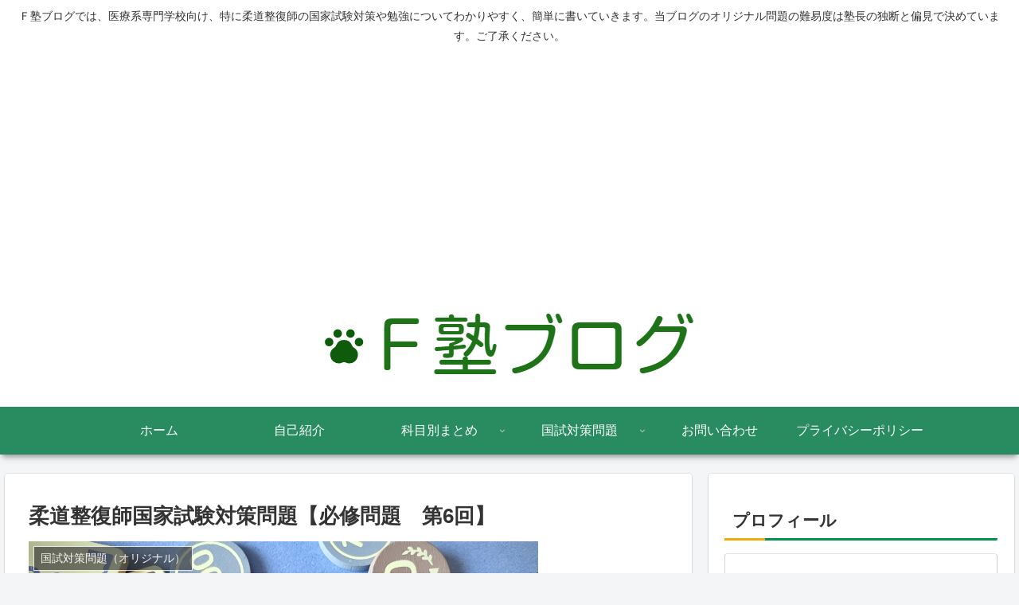

--- FILE ---
content_type: text/html; charset=utf-8
request_url: https://www.google.com/recaptcha/api2/anchor?ar=1&k=6LcFYi8dAAAAAEBihb4DSKkZ30OzGuh1JLL1_djr&co=aHR0cHM6Ly9mLWp1a3UtYmxvZy5jb206NDQz&hl=en&v=PoyoqOPhxBO7pBk68S4YbpHZ&size=invisible&badge=inline&anchor-ms=20000&execute-ms=30000&cb=k9xmcelf04m3
body_size: 48631
content:
<!DOCTYPE HTML><html dir="ltr" lang="en"><head><meta http-equiv="Content-Type" content="text/html; charset=UTF-8">
<meta http-equiv="X-UA-Compatible" content="IE=edge">
<title>reCAPTCHA</title>
<style type="text/css">
/* cyrillic-ext */
@font-face {
  font-family: 'Roboto';
  font-style: normal;
  font-weight: 400;
  font-stretch: 100%;
  src: url(//fonts.gstatic.com/s/roboto/v48/KFO7CnqEu92Fr1ME7kSn66aGLdTylUAMa3GUBHMdazTgWw.woff2) format('woff2');
  unicode-range: U+0460-052F, U+1C80-1C8A, U+20B4, U+2DE0-2DFF, U+A640-A69F, U+FE2E-FE2F;
}
/* cyrillic */
@font-face {
  font-family: 'Roboto';
  font-style: normal;
  font-weight: 400;
  font-stretch: 100%;
  src: url(//fonts.gstatic.com/s/roboto/v48/KFO7CnqEu92Fr1ME7kSn66aGLdTylUAMa3iUBHMdazTgWw.woff2) format('woff2');
  unicode-range: U+0301, U+0400-045F, U+0490-0491, U+04B0-04B1, U+2116;
}
/* greek-ext */
@font-face {
  font-family: 'Roboto';
  font-style: normal;
  font-weight: 400;
  font-stretch: 100%;
  src: url(//fonts.gstatic.com/s/roboto/v48/KFO7CnqEu92Fr1ME7kSn66aGLdTylUAMa3CUBHMdazTgWw.woff2) format('woff2');
  unicode-range: U+1F00-1FFF;
}
/* greek */
@font-face {
  font-family: 'Roboto';
  font-style: normal;
  font-weight: 400;
  font-stretch: 100%;
  src: url(//fonts.gstatic.com/s/roboto/v48/KFO7CnqEu92Fr1ME7kSn66aGLdTylUAMa3-UBHMdazTgWw.woff2) format('woff2');
  unicode-range: U+0370-0377, U+037A-037F, U+0384-038A, U+038C, U+038E-03A1, U+03A3-03FF;
}
/* math */
@font-face {
  font-family: 'Roboto';
  font-style: normal;
  font-weight: 400;
  font-stretch: 100%;
  src: url(//fonts.gstatic.com/s/roboto/v48/KFO7CnqEu92Fr1ME7kSn66aGLdTylUAMawCUBHMdazTgWw.woff2) format('woff2');
  unicode-range: U+0302-0303, U+0305, U+0307-0308, U+0310, U+0312, U+0315, U+031A, U+0326-0327, U+032C, U+032F-0330, U+0332-0333, U+0338, U+033A, U+0346, U+034D, U+0391-03A1, U+03A3-03A9, U+03B1-03C9, U+03D1, U+03D5-03D6, U+03F0-03F1, U+03F4-03F5, U+2016-2017, U+2034-2038, U+203C, U+2040, U+2043, U+2047, U+2050, U+2057, U+205F, U+2070-2071, U+2074-208E, U+2090-209C, U+20D0-20DC, U+20E1, U+20E5-20EF, U+2100-2112, U+2114-2115, U+2117-2121, U+2123-214F, U+2190, U+2192, U+2194-21AE, U+21B0-21E5, U+21F1-21F2, U+21F4-2211, U+2213-2214, U+2216-22FF, U+2308-230B, U+2310, U+2319, U+231C-2321, U+2336-237A, U+237C, U+2395, U+239B-23B7, U+23D0, U+23DC-23E1, U+2474-2475, U+25AF, U+25B3, U+25B7, U+25BD, U+25C1, U+25CA, U+25CC, U+25FB, U+266D-266F, U+27C0-27FF, U+2900-2AFF, U+2B0E-2B11, U+2B30-2B4C, U+2BFE, U+3030, U+FF5B, U+FF5D, U+1D400-1D7FF, U+1EE00-1EEFF;
}
/* symbols */
@font-face {
  font-family: 'Roboto';
  font-style: normal;
  font-weight: 400;
  font-stretch: 100%;
  src: url(//fonts.gstatic.com/s/roboto/v48/KFO7CnqEu92Fr1ME7kSn66aGLdTylUAMaxKUBHMdazTgWw.woff2) format('woff2');
  unicode-range: U+0001-000C, U+000E-001F, U+007F-009F, U+20DD-20E0, U+20E2-20E4, U+2150-218F, U+2190, U+2192, U+2194-2199, U+21AF, U+21E6-21F0, U+21F3, U+2218-2219, U+2299, U+22C4-22C6, U+2300-243F, U+2440-244A, U+2460-24FF, U+25A0-27BF, U+2800-28FF, U+2921-2922, U+2981, U+29BF, U+29EB, U+2B00-2BFF, U+4DC0-4DFF, U+FFF9-FFFB, U+10140-1018E, U+10190-1019C, U+101A0, U+101D0-101FD, U+102E0-102FB, U+10E60-10E7E, U+1D2C0-1D2D3, U+1D2E0-1D37F, U+1F000-1F0FF, U+1F100-1F1AD, U+1F1E6-1F1FF, U+1F30D-1F30F, U+1F315, U+1F31C, U+1F31E, U+1F320-1F32C, U+1F336, U+1F378, U+1F37D, U+1F382, U+1F393-1F39F, U+1F3A7-1F3A8, U+1F3AC-1F3AF, U+1F3C2, U+1F3C4-1F3C6, U+1F3CA-1F3CE, U+1F3D4-1F3E0, U+1F3ED, U+1F3F1-1F3F3, U+1F3F5-1F3F7, U+1F408, U+1F415, U+1F41F, U+1F426, U+1F43F, U+1F441-1F442, U+1F444, U+1F446-1F449, U+1F44C-1F44E, U+1F453, U+1F46A, U+1F47D, U+1F4A3, U+1F4B0, U+1F4B3, U+1F4B9, U+1F4BB, U+1F4BF, U+1F4C8-1F4CB, U+1F4D6, U+1F4DA, U+1F4DF, U+1F4E3-1F4E6, U+1F4EA-1F4ED, U+1F4F7, U+1F4F9-1F4FB, U+1F4FD-1F4FE, U+1F503, U+1F507-1F50B, U+1F50D, U+1F512-1F513, U+1F53E-1F54A, U+1F54F-1F5FA, U+1F610, U+1F650-1F67F, U+1F687, U+1F68D, U+1F691, U+1F694, U+1F698, U+1F6AD, U+1F6B2, U+1F6B9-1F6BA, U+1F6BC, U+1F6C6-1F6CF, U+1F6D3-1F6D7, U+1F6E0-1F6EA, U+1F6F0-1F6F3, U+1F6F7-1F6FC, U+1F700-1F7FF, U+1F800-1F80B, U+1F810-1F847, U+1F850-1F859, U+1F860-1F887, U+1F890-1F8AD, U+1F8B0-1F8BB, U+1F8C0-1F8C1, U+1F900-1F90B, U+1F93B, U+1F946, U+1F984, U+1F996, U+1F9E9, U+1FA00-1FA6F, U+1FA70-1FA7C, U+1FA80-1FA89, U+1FA8F-1FAC6, U+1FACE-1FADC, U+1FADF-1FAE9, U+1FAF0-1FAF8, U+1FB00-1FBFF;
}
/* vietnamese */
@font-face {
  font-family: 'Roboto';
  font-style: normal;
  font-weight: 400;
  font-stretch: 100%;
  src: url(//fonts.gstatic.com/s/roboto/v48/KFO7CnqEu92Fr1ME7kSn66aGLdTylUAMa3OUBHMdazTgWw.woff2) format('woff2');
  unicode-range: U+0102-0103, U+0110-0111, U+0128-0129, U+0168-0169, U+01A0-01A1, U+01AF-01B0, U+0300-0301, U+0303-0304, U+0308-0309, U+0323, U+0329, U+1EA0-1EF9, U+20AB;
}
/* latin-ext */
@font-face {
  font-family: 'Roboto';
  font-style: normal;
  font-weight: 400;
  font-stretch: 100%;
  src: url(//fonts.gstatic.com/s/roboto/v48/KFO7CnqEu92Fr1ME7kSn66aGLdTylUAMa3KUBHMdazTgWw.woff2) format('woff2');
  unicode-range: U+0100-02BA, U+02BD-02C5, U+02C7-02CC, U+02CE-02D7, U+02DD-02FF, U+0304, U+0308, U+0329, U+1D00-1DBF, U+1E00-1E9F, U+1EF2-1EFF, U+2020, U+20A0-20AB, U+20AD-20C0, U+2113, U+2C60-2C7F, U+A720-A7FF;
}
/* latin */
@font-face {
  font-family: 'Roboto';
  font-style: normal;
  font-weight: 400;
  font-stretch: 100%;
  src: url(//fonts.gstatic.com/s/roboto/v48/KFO7CnqEu92Fr1ME7kSn66aGLdTylUAMa3yUBHMdazQ.woff2) format('woff2');
  unicode-range: U+0000-00FF, U+0131, U+0152-0153, U+02BB-02BC, U+02C6, U+02DA, U+02DC, U+0304, U+0308, U+0329, U+2000-206F, U+20AC, U+2122, U+2191, U+2193, U+2212, U+2215, U+FEFF, U+FFFD;
}
/* cyrillic-ext */
@font-face {
  font-family: 'Roboto';
  font-style: normal;
  font-weight: 500;
  font-stretch: 100%;
  src: url(//fonts.gstatic.com/s/roboto/v48/KFO7CnqEu92Fr1ME7kSn66aGLdTylUAMa3GUBHMdazTgWw.woff2) format('woff2');
  unicode-range: U+0460-052F, U+1C80-1C8A, U+20B4, U+2DE0-2DFF, U+A640-A69F, U+FE2E-FE2F;
}
/* cyrillic */
@font-face {
  font-family: 'Roboto';
  font-style: normal;
  font-weight: 500;
  font-stretch: 100%;
  src: url(//fonts.gstatic.com/s/roboto/v48/KFO7CnqEu92Fr1ME7kSn66aGLdTylUAMa3iUBHMdazTgWw.woff2) format('woff2');
  unicode-range: U+0301, U+0400-045F, U+0490-0491, U+04B0-04B1, U+2116;
}
/* greek-ext */
@font-face {
  font-family: 'Roboto';
  font-style: normal;
  font-weight: 500;
  font-stretch: 100%;
  src: url(//fonts.gstatic.com/s/roboto/v48/KFO7CnqEu92Fr1ME7kSn66aGLdTylUAMa3CUBHMdazTgWw.woff2) format('woff2');
  unicode-range: U+1F00-1FFF;
}
/* greek */
@font-face {
  font-family: 'Roboto';
  font-style: normal;
  font-weight: 500;
  font-stretch: 100%;
  src: url(//fonts.gstatic.com/s/roboto/v48/KFO7CnqEu92Fr1ME7kSn66aGLdTylUAMa3-UBHMdazTgWw.woff2) format('woff2');
  unicode-range: U+0370-0377, U+037A-037F, U+0384-038A, U+038C, U+038E-03A1, U+03A3-03FF;
}
/* math */
@font-face {
  font-family: 'Roboto';
  font-style: normal;
  font-weight: 500;
  font-stretch: 100%;
  src: url(//fonts.gstatic.com/s/roboto/v48/KFO7CnqEu92Fr1ME7kSn66aGLdTylUAMawCUBHMdazTgWw.woff2) format('woff2');
  unicode-range: U+0302-0303, U+0305, U+0307-0308, U+0310, U+0312, U+0315, U+031A, U+0326-0327, U+032C, U+032F-0330, U+0332-0333, U+0338, U+033A, U+0346, U+034D, U+0391-03A1, U+03A3-03A9, U+03B1-03C9, U+03D1, U+03D5-03D6, U+03F0-03F1, U+03F4-03F5, U+2016-2017, U+2034-2038, U+203C, U+2040, U+2043, U+2047, U+2050, U+2057, U+205F, U+2070-2071, U+2074-208E, U+2090-209C, U+20D0-20DC, U+20E1, U+20E5-20EF, U+2100-2112, U+2114-2115, U+2117-2121, U+2123-214F, U+2190, U+2192, U+2194-21AE, U+21B0-21E5, U+21F1-21F2, U+21F4-2211, U+2213-2214, U+2216-22FF, U+2308-230B, U+2310, U+2319, U+231C-2321, U+2336-237A, U+237C, U+2395, U+239B-23B7, U+23D0, U+23DC-23E1, U+2474-2475, U+25AF, U+25B3, U+25B7, U+25BD, U+25C1, U+25CA, U+25CC, U+25FB, U+266D-266F, U+27C0-27FF, U+2900-2AFF, U+2B0E-2B11, U+2B30-2B4C, U+2BFE, U+3030, U+FF5B, U+FF5D, U+1D400-1D7FF, U+1EE00-1EEFF;
}
/* symbols */
@font-face {
  font-family: 'Roboto';
  font-style: normal;
  font-weight: 500;
  font-stretch: 100%;
  src: url(//fonts.gstatic.com/s/roboto/v48/KFO7CnqEu92Fr1ME7kSn66aGLdTylUAMaxKUBHMdazTgWw.woff2) format('woff2');
  unicode-range: U+0001-000C, U+000E-001F, U+007F-009F, U+20DD-20E0, U+20E2-20E4, U+2150-218F, U+2190, U+2192, U+2194-2199, U+21AF, U+21E6-21F0, U+21F3, U+2218-2219, U+2299, U+22C4-22C6, U+2300-243F, U+2440-244A, U+2460-24FF, U+25A0-27BF, U+2800-28FF, U+2921-2922, U+2981, U+29BF, U+29EB, U+2B00-2BFF, U+4DC0-4DFF, U+FFF9-FFFB, U+10140-1018E, U+10190-1019C, U+101A0, U+101D0-101FD, U+102E0-102FB, U+10E60-10E7E, U+1D2C0-1D2D3, U+1D2E0-1D37F, U+1F000-1F0FF, U+1F100-1F1AD, U+1F1E6-1F1FF, U+1F30D-1F30F, U+1F315, U+1F31C, U+1F31E, U+1F320-1F32C, U+1F336, U+1F378, U+1F37D, U+1F382, U+1F393-1F39F, U+1F3A7-1F3A8, U+1F3AC-1F3AF, U+1F3C2, U+1F3C4-1F3C6, U+1F3CA-1F3CE, U+1F3D4-1F3E0, U+1F3ED, U+1F3F1-1F3F3, U+1F3F5-1F3F7, U+1F408, U+1F415, U+1F41F, U+1F426, U+1F43F, U+1F441-1F442, U+1F444, U+1F446-1F449, U+1F44C-1F44E, U+1F453, U+1F46A, U+1F47D, U+1F4A3, U+1F4B0, U+1F4B3, U+1F4B9, U+1F4BB, U+1F4BF, U+1F4C8-1F4CB, U+1F4D6, U+1F4DA, U+1F4DF, U+1F4E3-1F4E6, U+1F4EA-1F4ED, U+1F4F7, U+1F4F9-1F4FB, U+1F4FD-1F4FE, U+1F503, U+1F507-1F50B, U+1F50D, U+1F512-1F513, U+1F53E-1F54A, U+1F54F-1F5FA, U+1F610, U+1F650-1F67F, U+1F687, U+1F68D, U+1F691, U+1F694, U+1F698, U+1F6AD, U+1F6B2, U+1F6B9-1F6BA, U+1F6BC, U+1F6C6-1F6CF, U+1F6D3-1F6D7, U+1F6E0-1F6EA, U+1F6F0-1F6F3, U+1F6F7-1F6FC, U+1F700-1F7FF, U+1F800-1F80B, U+1F810-1F847, U+1F850-1F859, U+1F860-1F887, U+1F890-1F8AD, U+1F8B0-1F8BB, U+1F8C0-1F8C1, U+1F900-1F90B, U+1F93B, U+1F946, U+1F984, U+1F996, U+1F9E9, U+1FA00-1FA6F, U+1FA70-1FA7C, U+1FA80-1FA89, U+1FA8F-1FAC6, U+1FACE-1FADC, U+1FADF-1FAE9, U+1FAF0-1FAF8, U+1FB00-1FBFF;
}
/* vietnamese */
@font-face {
  font-family: 'Roboto';
  font-style: normal;
  font-weight: 500;
  font-stretch: 100%;
  src: url(//fonts.gstatic.com/s/roboto/v48/KFO7CnqEu92Fr1ME7kSn66aGLdTylUAMa3OUBHMdazTgWw.woff2) format('woff2');
  unicode-range: U+0102-0103, U+0110-0111, U+0128-0129, U+0168-0169, U+01A0-01A1, U+01AF-01B0, U+0300-0301, U+0303-0304, U+0308-0309, U+0323, U+0329, U+1EA0-1EF9, U+20AB;
}
/* latin-ext */
@font-face {
  font-family: 'Roboto';
  font-style: normal;
  font-weight: 500;
  font-stretch: 100%;
  src: url(//fonts.gstatic.com/s/roboto/v48/KFO7CnqEu92Fr1ME7kSn66aGLdTylUAMa3KUBHMdazTgWw.woff2) format('woff2');
  unicode-range: U+0100-02BA, U+02BD-02C5, U+02C7-02CC, U+02CE-02D7, U+02DD-02FF, U+0304, U+0308, U+0329, U+1D00-1DBF, U+1E00-1E9F, U+1EF2-1EFF, U+2020, U+20A0-20AB, U+20AD-20C0, U+2113, U+2C60-2C7F, U+A720-A7FF;
}
/* latin */
@font-face {
  font-family: 'Roboto';
  font-style: normal;
  font-weight: 500;
  font-stretch: 100%;
  src: url(//fonts.gstatic.com/s/roboto/v48/KFO7CnqEu92Fr1ME7kSn66aGLdTylUAMa3yUBHMdazQ.woff2) format('woff2');
  unicode-range: U+0000-00FF, U+0131, U+0152-0153, U+02BB-02BC, U+02C6, U+02DA, U+02DC, U+0304, U+0308, U+0329, U+2000-206F, U+20AC, U+2122, U+2191, U+2193, U+2212, U+2215, U+FEFF, U+FFFD;
}
/* cyrillic-ext */
@font-face {
  font-family: 'Roboto';
  font-style: normal;
  font-weight: 900;
  font-stretch: 100%;
  src: url(//fonts.gstatic.com/s/roboto/v48/KFO7CnqEu92Fr1ME7kSn66aGLdTylUAMa3GUBHMdazTgWw.woff2) format('woff2');
  unicode-range: U+0460-052F, U+1C80-1C8A, U+20B4, U+2DE0-2DFF, U+A640-A69F, U+FE2E-FE2F;
}
/* cyrillic */
@font-face {
  font-family: 'Roboto';
  font-style: normal;
  font-weight: 900;
  font-stretch: 100%;
  src: url(//fonts.gstatic.com/s/roboto/v48/KFO7CnqEu92Fr1ME7kSn66aGLdTylUAMa3iUBHMdazTgWw.woff2) format('woff2');
  unicode-range: U+0301, U+0400-045F, U+0490-0491, U+04B0-04B1, U+2116;
}
/* greek-ext */
@font-face {
  font-family: 'Roboto';
  font-style: normal;
  font-weight: 900;
  font-stretch: 100%;
  src: url(//fonts.gstatic.com/s/roboto/v48/KFO7CnqEu92Fr1ME7kSn66aGLdTylUAMa3CUBHMdazTgWw.woff2) format('woff2');
  unicode-range: U+1F00-1FFF;
}
/* greek */
@font-face {
  font-family: 'Roboto';
  font-style: normal;
  font-weight: 900;
  font-stretch: 100%;
  src: url(//fonts.gstatic.com/s/roboto/v48/KFO7CnqEu92Fr1ME7kSn66aGLdTylUAMa3-UBHMdazTgWw.woff2) format('woff2');
  unicode-range: U+0370-0377, U+037A-037F, U+0384-038A, U+038C, U+038E-03A1, U+03A3-03FF;
}
/* math */
@font-face {
  font-family: 'Roboto';
  font-style: normal;
  font-weight: 900;
  font-stretch: 100%;
  src: url(//fonts.gstatic.com/s/roboto/v48/KFO7CnqEu92Fr1ME7kSn66aGLdTylUAMawCUBHMdazTgWw.woff2) format('woff2');
  unicode-range: U+0302-0303, U+0305, U+0307-0308, U+0310, U+0312, U+0315, U+031A, U+0326-0327, U+032C, U+032F-0330, U+0332-0333, U+0338, U+033A, U+0346, U+034D, U+0391-03A1, U+03A3-03A9, U+03B1-03C9, U+03D1, U+03D5-03D6, U+03F0-03F1, U+03F4-03F5, U+2016-2017, U+2034-2038, U+203C, U+2040, U+2043, U+2047, U+2050, U+2057, U+205F, U+2070-2071, U+2074-208E, U+2090-209C, U+20D0-20DC, U+20E1, U+20E5-20EF, U+2100-2112, U+2114-2115, U+2117-2121, U+2123-214F, U+2190, U+2192, U+2194-21AE, U+21B0-21E5, U+21F1-21F2, U+21F4-2211, U+2213-2214, U+2216-22FF, U+2308-230B, U+2310, U+2319, U+231C-2321, U+2336-237A, U+237C, U+2395, U+239B-23B7, U+23D0, U+23DC-23E1, U+2474-2475, U+25AF, U+25B3, U+25B7, U+25BD, U+25C1, U+25CA, U+25CC, U+25FB, U+266D-266F, U+27C0-27FF, U+2900-2AFF, U+2B0E-2B11, U+2B30-2B4C, U+2BFE, U+3030, U+FF5B, U+FF5D, U+1D400-1D7FF, U+1EE00-1EEFF;
}
/* symbols */
@font-face {
  font-family: 'Roboto';
  font-style: normal;
  font-weight: 900;
  font-stretch: 100%;
  src: url(//fonts.gstatic.com/s/roboto/v48/KFO7CnqEu92Fr1ME7kSn66aGLdTylUAMaxKUBHMdazTgWw.woff2) format('woff2');
  unicode-range: U+0001-000C, U+000E-001F, U+007F-009F, U+20DD-20E0, U+20E2-20E4, U+2150-218F, U+2190, U+2192, U+2194-2199, U+21AF, U+21E6-21F0, U+21F3, U+2218-2219, U+2299, U+22C4-22C6, U+2300-243F, U+2440-244A, U+2460-24FF, U+25A0-27BF, U+2800-28FF, U+2921-2922, U+2981, U+29BF, U+29EB, U+2B00-2BFF, U+4DC0-4DFF, U+FFF9-FFFB, U+10140-1018E, U+10190-1019C, U+101A0, U+101D0-101FD, U+102E0-102FB, U+10E60-10E7E, U+1D2C0-1D2D3, U+1D2E0-1D37F, U+1F000-1F0FF, U+1F100-1F1AD, U+1F1E6-1F1FF, U+1F30D-1F30F, U+1F315, U+1F31C, U+1F31E, U+1F320-1F32C, U+1F336, U+1F378, U+1F37D, U+1F382, U+1F393-1F39F, U+1F3A7-1F3A8, U+1F3AC-1F3AF, U+1F3C2, U+1F3C4-1F3C6, U+1F3CA-1F3CE, U+1F3D4-1F3E0, U+1F3ED, U+1F3F1-1F3F3, U+1F3F5-1F3F7, U+1F408, U+1F415, U+1F41F, U+1F426, U+1F43F, U+1F441-1F442, U+1F444, U+1F446-1F449, U+1F44C-1F44E, U+1F453, U+1F46A, U+1F47D, U+1F4A3, U+1F4B0, U+1F4B3, U+1F4B9, U+1F4BB, U+1F4BF, U+1F4C8-1F4CB, U+1F4D6, U+1F4DA, U+1F4DF, U+1F4E3-1F4E6, U+1F4EA-1F4ED, U+1F4F7, U+1F4F9-1F4FB, U+1F4FD-1F4FE, U+1F503, U+1F507-1F50B, U+1F50D, U+1F512-1F513, U+1F53E-1F54A, U+1F54F-1F5FA, U+1F610, U+1F650-1F67F, U+1F687, U+1F68D, U+1F691, U+1F694, U+1F698, U+1F6AD, U+1F6B2, U+1F6B9-1F6BA, U+1F6BC, U+1F6C6-1F6CF, U+1F6D3-1F6D7, U+1F6E0-1F6EA, U+1F6F0-1F6F3, U+1F6F7-1F6FC, U+1F700-1F7FF, U+1F800-1F80B, U+1F810-1F847, U+1F850-1F859, U+1F860-1F887, U+1F890-1F8AD, U+1F8B0-1F8BB, U+1F8C0-1F8C1, U+1F900-1F90B, U+1F93B, U+1F946, U+1F984, U+1F996, U+1F9E9, U+1FA00-1FA6F, U+1FA70-1FA7C, U+1FA80-1FA89, U+1FA8F-1FAC6, U+1FACE-1FADC, U+1FADF-1FAE9, U+1FAF0-1FAF8, U+1FB00-1FBFF;
}
/* vietnamese */
@font-face {
  font-family: 'Roboto';
  font-style: normal;
  font-weight: 900;
  font-stretch: 100%;
  src: url(//fonts.gstatic.com/s/roboto/v48/KFO7CnqEu92Fr1ME7kSn66aGLdTylUAMa3OUBHMdazTgWw.woff2) format('woff2');
  unicode-range: U+0102-0103, U+0110-0111, U+0128-0129, U+0168-0169, U+01A0-01A1, U+01AF-01B0, U+0300-0301, U+0303-0304, U+0308-0309, U+0323, U+0329, U+1EA0-1EF9, U+20AB;
}
/* latin-ext */
@font-face {
  font-family: 'Roboto';
  font-style: normal;
  font-weight: 900;
  font-stretch: 100%;
  src: url(//fonts.gstatic.com/s/roboto/v48/KFO7CnqEu92Fr1ME7kSn66aGLdTylUAMa3KUBHMdazTgWw.woff2) format('woff2');
  unicode-range: U+0100-02BA, U+02BD-02C5, U+02C7-02CC, U+02CE-02D7, U+02DD-02FF, U+0304, U+0308, U+0329, U+1D00-1DBF, U+1E00-1E9F, U+1EF2-1EFF, U+2020, U+20A0-20AB, U+20AD-20C0, U+2113, U+2C60-2C7F, U+A720-A7FF;
}
/* latin */
@font-face {
  font-family: 'Roboto';
  font-style: normal;
  font-weight: 900;
  font-stretch: 100%;
  src: url(//fonts.gstatic.com/s/roboto/v48/KFO7CnqEu92Fr1ME7kSn66aGLdTylUAMa3yUBHMdazQ.woff2) format('woff2');
  unicode-range: U+0000-00FF, U+0131, U+0152-0153, U+02BB-02BC, U+02C6, U+02DA, U+02DC, U+0304, U+0308, U+0329, U+2000-206F, U+20AC, U+2122, U+2191, U+2193, U+2212, U+2215, U+FEFF, U+FFFD;
}

</style>
<link rel="stylesheet" type="text/css" href="https://www.gstatic.com/recaptcha/releases/PoyoqOPhxBO7pBk68S4YbpHZ/styles__ltr.css">
<script nonce="Y3YKYrkC5r2eIohclGmiig" type="text/javascript">window['__recaptcha_api'] = 'https://www.google.com/recaptcha/api2/';</script>
<script type="text/javascript" src="https://www.gstatic.com/recaptcha/releases/PoyoqOPhxBO7pBk68S4YbpHZ/recaptcha__en.js" nonce="Y3YKYrkC5r2eIohclGmiig">
      
    </script></head>
<body><div id="rc-anchor-alert" class="rc-anchor-alert"></div>
<input type="hidden" id="recaptcha-token" value="[base64]">
<script type="text/javascript" nonce="Y3YKYrkC5r2eIohclGmiig">
      recaptcha.anchor.Main.init("[\x22ainput\x22,[\x22bgdata\x22,\x22\x22,\[base64]/[base64]/[base64]/[base64]/[base64]/[base64]/KGcoTywyNTMsTy5PKSxVRyhPLEMpKTpnKE8sMjUzLEMpLE8pKSxsKSksTykpfSxieT1mdW5jdGlvbihDLE8sdSxsKXtmb3IobD0odT1SKEMpLDApO08+MDtPLS0pbD1sPDw4fFooQyk7ZyhDLHUsbCl9LFVHPWZ1bmN0aW9uKEMsTyl7Qy5pLmxlbmd0aD4xMDQ/[base64]/[base64]/[base64]/[base64]/[base64]/[base64]/[base64]\\u003d\x22,\[base64]\\u003d\\u003d\x22,\x22w7k4w6UpfcOAD3rDjlLCisOCwo1Mf8KsQ1MUw5HCl8Oew4VNw4/DucK4WcOPKAtfwoB9P31twpBtwrTCtS/DjyPCrsKMwrnDssK6XCzDjMKRaH9Ew6nCjiYDwp8vXiNlw5jDgMOHw6HDucKncsKiwrDCmcO3ZcOfTcOgOMOBwqosacOfLMKfN8OKA2/CuVzCkWbCssO8IxfCq8K/ZV/DhMOrCsKDRsKgBMO0wrrDuCvDqMORwrMKHMKGXsOBF042ZsOow67CjMKgw7AjwpPDqTfCpsOHICfDp8KqZ1NfwpjDmcKIwpoawoTCkgPCqMOOw69NwrHCrcKsFcKzw48xQ0AVBULDqsK1FcKqwrDCoHjDo8Kawr/Cs8KCwpzDlSUvCiDCnDfChm0IJCBfwqIObMKDGXVUw4PCqC/[base64]/[base64]/fxVkQWgWSizCpzZ4fW4Kw5cCfSA/RMKMwp0BwqzChsOiw53DrsOKLAoNwqTCpMOFO041w7/[base64]/DgBbCmsKRw4XCmE8bF1UXVD5yEcKMO007YAR+djPCvTLDs0t4w4/[base64]/[base64]/CsKsecOBRcO/w7sNVMO5AHLCrMO1b8K4w4QBVUPDjMKZw4TDoifDn08LdGxhGGtxwrzDoFzDlQ3DtcOgckbDhS/Djk3CqTjCpsKMwrstw4EmfF1ZwrbCmEkrw5vDq8ODwrHDkFIxw7DDtHI3VHVRw7phRMKmwq/CtVrDlEXDhcOCw6kfwotTWsOjwr7CtSwpw4FKJFg6wp1vJTUWbmpdwp9HcsKQKcKJGGwVdcKFUxrClFTCpSvDlMKRwqvCgsKhwqc/wpk+cMOXZ8OyEzIRwptWw7tSLxfDtMOIIkVOwo3Dn3/ClArCpEHCvDzCoMOAw6dMwqFSw5pNTwTCkkrDrBvDkcOvfAQZVcO+AmF4dBzDjFoSTgzCrkMcG8OewpBOWRgfESjDtMOfRxdvwobDtATDtMKFw6g1JkPDjMOIFVjDlxsgdMK0Qj00w6zDmkvCtcKrwoh2w7MMBMOBdiTCksKtwoRufFvDqMKgUyPDtsK/c8Ovw4/CoBQkwozCoxhww6I3SMOyMkzCkxDDtQ/CtsKtNcOQw64tVMOYF8KZAcOCdsOcTkPCp2FfVMKDVMKlVVMewoLDsMOWwoYMG8OEQX3Du8O1w4rCrVIqT8O3wrYawokiw6zCtGIfEcKxwpxKA8OowoUhVV9gw5jDt8KvJcKdwqPDg8K6FMOTHF/DuMKCwoxpwprDp8KUw77DtsKmXcOeDR8mw5s0e8KpfMOJMAwawop0bADDvlA8GX4Jw7DClcKzwpZFwpTDrMKgUl7Cgn/Dv8KuCcKuw5/ChDXDlMOWAsO1RcOPZStSw5gNfMKXNsOpOcKXw7TDhnLCv8K6w5BsfsO3GRvCoVl7woJOUcOhbnt1asOKw7dFXkXDum7Dv3vDtD/[base64]/[base64]/[base64]/Cr8OsX1h0w4vCqiLDl20Vw7lbwojCisOPwp1lO8KXCMKcGsO1w4ouwrTCszY8DsKQEsKGw7/CuMK0w5LCu8KSKcOzw7/[base64]/HgXCmsKUw7jDiHEzw7/Dnn7DjMKlw6rCrk3CuiwlAkYuwrnDgmnCnk9TesO4woEAOTDDqhYIbcKjw4fDkE1wwo3Cr8OIRWjCknLDhcKjYcOdRWvDocO9PTFdG0EoL3ZDwrzDswrCji4Aw5HClibDnHVsO8OGwpXDhUfDmSYew7XDgMO7Lw/CpsObesOAOg4lbSjDkwlFwqMnwpTDsCvDigBzwpHDs8KyY8KuL8KLw5fDnMKbw4VtB8ORDsKqPX7CjzXDhU8aDDjCssOLwok+V1xhw7/Dp3keIBXCoEo3D8KZYEpEw6XCgQDCgXsawrsowrxQAADDkcKQAhMpDSB6w5LDmB1twr/Di8KlQwnChcKLw5nDv2bDpkzCk8KCwpXCm8Kww7tLZ8OVw4jDkGbCtlrCqV/CoCJ7wrdgw6/[base64]/CgB/[base64]/dsKZPizCi8OBYFfDsngmwpXCoANJwrtGw5gfa1/DgXRrwpNTwo8bwoFlwr9Wwqh9KUXCvhHCnMKpw4DDtsKww55VwpkSwqJJw4XCnsOfJW8Vw6Mzw58Ow7fDlEXDvsOvJMOYNVzDjC9KW8OHBVhGScOwwpzDpgzDkREmw4c2wozCicKiw44NbsKEwq5tw4tiOjg8w69vBFYIw6/Dji3DgcOKCMO7J8OxRUMyRAJFw5fCkMOJwpg/AMKnw6gXwoIkwqHCo8OEHjpuK0XCjsOFw53ClF3DqsORRsKwCcOZAQ/CrcK0Q8KHGcKLT1rDihUGWlDCtsOkKsKjw7XDvMK/L8OVw4w/w5EewrbDowNmRy/Dhm/DsB5BFMO3f8KJDMOJF8KYc8KTwpMAwpvDphLCm8KNHcOpw6LDrmvCscK6wo8VWlkfw5w+woPCml3DsBDDhyEaSsOKBsOJw4JYGcO/[base64]/w7zClSXCv33DjBjCoFjCnmUBw5g6w7gUw5wKw4HDuw8TwpVIwo7CjMKSDsKOw51QdsKNw7HChG/CnX4CT3hUdMOfX2rDnsK+wpMrAArCjcKQcMOALiovwo0ZUCh6KxtowqxzaTkNwoArw41RQcOBw5RxUsOWwrXCnH51V8KNwp/[base64]/DqsKKw6PCl1M1wobDj3wQM8K+CjYReMORBntlwq44w4IaKRPDsHnCiMKqw7F2w6vDmMKMw6YFw6Rtw6EFwrDClcKHM8OSPlNsKQ7CrcK5wrAtw7jDssKGwow7URQVXFNkw41gTcO+w556ZMK7SANBw5bCiMOlwoLCvkx7wqdQw4LCixXDgQBkM8Kvw4XDr8KZwq5fBh/[base64]/wrXDjsKlw48VwpXDlUwEEgY3w77CicKBFcO4O8OQw6hpSxHCpA/Cnl92wrJtK8KGw4nDq8KFAMKRf1fDksO6bMONA8K/FVDCm8OtwqLCiTXDuS1Fw5g0aMKXw5gaw5fCv8OCOz/CqcOowr4lFxQHw4oqV05Xw4NYNsORw4jDmcKvR0ZlSQvDrsKQwprDjHbCisKddsKneH/[base64]/C1gYcF7CmgLCkjtkw5QxClttwrAuVMOkfgBJwoTDlgHDvsOqw6NrwrfDrcOdwp/[base64]/DjMKTw682w6XDv1/CtzEWwpvDtHYgwqXCrMObQcOXwr7CjcKdKRpvwovCmmgGNMOCwr0VXcOJwoweA0FyJMOTD8K9SWvDmg9cwq9qw6vDnsK/[base64]/wowSw4EWXFrCvcKIwo7CgcOVw5kEA8Ohw7vDiWkpwpPCp8ONwq/DlAkHK8KTwrIqIThbJcOgw5rCgcKYwr8deCBPw5tEw4TCkx3CmgB/[base64]/[base64]/CqRlLacOSL8Okwo/[base64]/[base64]/[base64]/Q8Khw55aKRHCt8OafDMFw6/CtcO7w5Uow6M5w6HDm8Obb1pAKsOHAcOCw7TCnsOSBsKUw6UnZsKLw5/DrH8GVsKTbMK0WcO7N8O+cSvDtcKMSVt3IiJJwqlQPx9ZPsKfwoNCdCp8w51Hw4PCn1/DilNowq1cXQzCssK9wpM5M8OfwrQvwqDDjEjCvjNlFVrCicKUGsO9GnLDvVLDqzEKwqHCgEZKMcKewr9ISSvDlMOYwqfDl8OSw4zCk8OoScOwLsKlFcOJNMOQwox2RcKAUB4twp/[base64]/Cp8OOwrfCsm/[base64]/wpnDtcKhw65jAsOYw4kbJcKlIV4BwrjDjispWX0uIiDDmUvDpy5xdT/[base64]/Dvk7CscOLHGJ0JcOlwolbwpTClsKjwrQRwqEgw5IgR8OhwoXDmMKBFHbCrMOfwqpxw6rDnTIhw47Dl8KSGnYFTB3CgjVicMO7aj/[base64]/Cl1cNG8Ktw5jCqwwZAgXCnSQVJsOTXcO1SGbDgMKcwpRPCcK1BHJ4w5VnwozCgMOuKmTDslnCnMOQE2YJwqPDksKdw7HDjMK9wpXCmiI3w6rCtTPCk8OlIiNXby8nwqbCt8OIw4PCicKyw4ovVyI5TQEuwrPCilXDhH/[base64]/DssOLw4DCiMKhRsO6PlvDu8OADD7DvGjCucKGw4I+UsKtw4XDvAnCgsOacS9lOMKsN8OpwoHDvcKJwpE2wpLDq3cjw4PDqsK8w4tEEsOTCcKybl/[base64]/[base64]/PsKDw7cZw5I/bwfDr8OWw7XDhBxcwoLCvk4HwrbDhVUOw7vDj0NLwoxWEBnCm3/DqMOBwqHCucKcwox3w5fDmcKzSUfDkcONdsK1wrpFwq4jw6nDiR9MwpgswoTDmwJnw4LDh8OpwoNrSn3DtlMpw6rCglzDj1zCnMOOWsKxQ8Kgwp3CncKAwpPCisKoCcK4wq7CrsKWw4drw4ZZUEYGYHJlB8OmA3jDlMKvYMKuw7B3Ciotw4kNKMK/BMOKV8O6w5NrwoF1IsKxwrc6YMKRwoIjw59wdMKiWcO8J8OlE2BQwr7CqnvCusK1wrfDncKKD8KqQnEjAkowV1pfwrQiEGbDvMKowpQIOhQFw7APP0XCqMKzw5nCu3LDksO+V8OeGcK2w403WMOMXgcTc106dgzDngjDssKYcsK8w7DDr8KoSxbCu8KhQg/Du8KSLjkvA8KpPMOswqPDuTfDvcKDw77DkcOMwr7DgUAcDTkhwrc7Vi7DucKHw5UTw6d7w5U8wpfDt8K6Jgszw7h/w5TCi3zDmMO/A8OqNMOWwovDqcK9PHUVwo09RFEyP8KIw5nCsTHDlsKLwrQZWcK3Vw44w4vDs1HDpzHDt3vCjcO+wqh0VMOmw7rCmcK+VMK/w7lHw6/CkH3DucO+bMK4wr4CwqBpY2wrwoXCpMO4TG9CwrlFw67CpmAYw5knFx8/w747w6vDssOdO2FtRQnDv8OIwrxyV8KzworDs8OEFcK8ZsKRDcK3IWnCpsK0wpLDqsOUKhpWblHClyptwozCuBfCvMO6M8OtKMOpTAN2EsKhw6vDqMOOw68QAMKFe8K/UcO9IMKfwpxlwqUGw53ChlEzwq7DpVJTwovCih9lwrTDjENZXnhqQsKUw6EXEMKsC8O0TsO6UsO6ckMCwqZEOj3DrcOmwpLDj0zDs3wsw71VN8OHesKnwrXDtnQbfMOSw4bCgRptw5/CkcOFwrh3w5DCr8K0IAzCvsOlbXwkw7jCt8KYw4c/wog0w6rDhh9wwpDDnlwkw6HCvMONZcKmwq4pCcKYwqgDw40tw7nCjcO0w4l9f8Ouw73DhMO0w4V6woPCg8Obw67Dr3fCuh0FOxrDpXZyRxZ3L8ONO8Kfwqsuwo1KwoXCiE48wronwrrClVXCu8K0w6jCqsOnIsOywrtmwohbGXBLJ8O/w7I+w4LDjcOXwpDCuCvDqcODOmcNcsKedSxjcFMzfSTCrTE5w7DDimAoCcOTGMONwprDjkvCoG0QwrEZd8OtMRx4wpNEPVvCjcKZw4lowpRAYFrDqFADccKHw5VUAcOZFHrCs8KkwprDmyTDmMOEwrhcw6JeXcOmbcKaw6/DtcKzVznCgcOYw63CmsONNy3CpX/DkRB1wpoXwq/CgMOzSUrDizLCsMOyJibCiMKDw5Edc8Opw7wqwpwgGCx8cMK+NjzCpcKlw6Naw6fCi8KGw40RIwXDnB3DpD1Yw4ATwpc2NQIbw79RRD7DgC4pw6fDgsK2cxZJwr5Bw4opwr/DjzjChx7CqcKWw7LDvsKIJQtaR8KawpvDpiLDnQAAH8O/PcO3w7snX8OWwprCkMK/wprDt8OvDQZFaQbDuwfClMOJwq/[base64]/DosKhWx07eQnDvsO8w48Nw41sw6DDqh/CrMOSwq5EwrDDoiHChcOPSUEYLiXDoMOgUy0iw7DDrBfClcOnw75uOF8gwqkgCsKiQcO5w6oLwocjQ8Kmw4nCncOxF8Ktwp9VGT3DvVhmBsOfUxvCp3IPwo7Cim8rw40AYsKTRBvClx7DqsKYR0zDmg0Ww493CsKzBcKzLWcIHA/Cm03CvsOKVnbDlB7DvHpbdsKPw7AFwpDCtMKYYHFVRTFMRMK7wo/Cq8OSwrjDoQlSw51QfGjCl8OMFlvDscOXwr8LCMOcwrfCgDwKXsK3Ok7DtiTCucKbSzxuw4l9Xk3DkAAQwo3Cr1vCs1gGwoN3w5TDsSQFAcOjAMK/woMLw5sPw4kCworDsMKrwqnChR3DksOyXBHDnsOMEMKuWUzDrjEZwpsGOcKTw6HCnsO0w6pDwptawr4RWSzDgjzCuAUjwpDDhMOpTcOIIkMwwrR9wrXCpMKaw7PDmcKcw4PDgMKSwpl/wpckKi50w6MCQsKUw5HDvzE6KAosKMOhwrrDpsKAOxzDvhrDjSluAMKUw7LDk8KAw4/Dv0A1w5rCicOBdcOKwr4ZNlHCkcOodlg4w7LDsyPDrDxTwpw/CVFja2bDnUbCtMKECBfDssKQwodKR8Otwr/DvcOQw6rCh8KZwpvCoW/DnXHDiMOgfnHClcOFFj/DucOXwobChEzDm8KpMHvCs8ORQ8K2woTDnzHDqF5Aw7oDNWjCg8OEF8KAL8OxRcOdCsKuwpsIdwbCtQjDrcKmA8OQw5zDiAzCtEkNw6/CmcOKwoLCgcKZEBLCgcOSw5MaLwvCo8KPe2J6cSzDnsKRXEhNN8K3e8KsacKhwr/[base64]/[base64]/[base64]/DgcKBw7VUXwgmwrfCvzV/w71pWHoyw4PDu8KowpvDksKvwroRw4HCmgAzwpfCvcKxNMOBw5ZuMMOFKlvCi1DCvcK+w47CvX0SQ8OWwoQDMHIURE/CpMOeU03Dk8KCwr10w7xNV0HDjgQCwrTDtsKUw6DClMKLw6NZdGsfCm02fz7CnsORW2pSw7nCsibCv0MUwo5Jwr8cw43DkMKvwqMPw5/[base64]/DrT4VJi5Cwp3Cv8Osw4LCoF7DlQPDr8OuwqVjw4vCgCRlwr7CoR3DkcKFw4fCl2xdwocNw59Aw7rDgHnDnG/[base64]/DpMKsSknDmMOUZVXDm8KYw7goYMOlTcKLwpQ9YVbDiMKvw4/DtSjCm8K6w7PCpGzDlsKqwpczeUFoHn44wqHDucODZi3DnCElTsOgw5tqw75Uw5NZA2fCtcO8MXrCmsKhHcOsw4jDsxtFw63CvyQ4w7w3w4rCnijDgMOMwrh/[base64]/CviEvw5h0w7t2fFcjw6XDl8KPORVuD8Ogw5kEBMKLw5DCnBTDk8O1JsKjJsOhVsKJe8KKwoBSwrJJw5ZAw4sswoo4WBLDgg/CsVBEw4stw4w2HyHClsO3wpPCocOmME/DqR/DlMKGwrbCry5Aw7XDhcKxbMK4bsOlwp/DhEZNwo/CuSnDtsKWwpnCksK9VMKyIQEdw5/CnyYIwoYTwql5PndgVFPDkcKvwohoUip/w7zCvgPDvjnDizAaLVdOERJSwohyw7rDqcOKwo/DjsOobsOVwoVGwqwFwoZEw7PDpMOswrrDh8KSHsK6ISM6cW9iUsOawppKw7Mzwq8Swr7Clx8nbEd2VMKFBsKzeWzCh8KIYmEnwr/[base64]/[base64]/[base64]/DisOrd3hGw6xcYsOJFMOZUC04w6sJLMOHw7jDhsKSaiLCksOAD1cMw483bRVfWsKDwpHCuU4gMcOTw7bCqsK2wqvDpTjClMOlw4TDucKJfcOowrnDr8OGNcKiwrrDr8OkwoMPScOpwqtOw6/Cpglrwooqw4QUwqkfSBTCsyROw4g2b8OnSsOgYcKHw4ZSFMKqcsKAw6jCqsOjZ8Ktw6rDphAWfTvCrCrDoAjCkcOBwq9twrkww4AAE8KswpwSw5hJI0PCisO8wrXDu8OjwprCisOkwqvDgUjChMK6wpZ3w5I/w5jDrmDClW/CpnsGR8OSw6pPwrPDjSjDnzHChCVwOx7DoUXDrlkaw5IEXU7CncOdw4rDn8OBwpNsBMOkC8OqHMOcXsOhwoA4w4Y7VcOUw4omwpLDsWYUAcONRMK5R8KrED3CscKyLRfCssKpwoDCnH/CpXMmeMOgwo3CqHwccjFUwqfCr8OJwp4Nw6Mnwp7CrxU3w5fDh8OWwqkXGnfDuMKXI01qFEPDv8KDw601w7FrOcKxTnrCrE88CcKHw7HDikVRZkdOw4LClwxQwqcHwqrCuGrDsHVlI8KAdlTCoMKSwrk9TiTDoh/CgTdTwrPDn8K2dMKNw656w77DgMKCRW0iO8ONw7DCksKFRMObdRrCiFMdQcKYw4LCjBp4w7IwwpswWwnDr8KAXhnDvlxUT8O/w7pbZmrCvX3DlsKZw7rClSDCnsK1wpkVwqbDjFUyFlo/A3hWwoYjw4nCjCTClSfDlxNEw7lCdWQGM0XDgsKwBsKvw6gUMFsJPBXCgMK5Rx86WW0iP8O1DcKpcA5AelHCisOnfsO+AV14P1cNfHESwrfCjGx5L8Kuw7PCig/Cnxl6w54JwrYnF0gYwrnDnFLCilvDlcKjw5ZGw4EXZsO5w5IqwqLCucOzFlnDhcObacO6LsK3w5HDjcORw6HCuWPDhzUDJQnCrwInNmPCicOuw7Y9wq/[base64]/[base64]/Dq8O8wrXCpMKIW8K9w6jCvsOvw7XDohtVB8KvaMOOOCooHcOacizDnyzDqMOYIcKMVMKKw63ChsKPH3fCjMK3wqPChB9bw73Cq30yQMOCWTt9wovDlAfCpcOxw6LCoMOqwrU+JMKaw6DCpcKwJsK7wqkGwqbCm8KMw5vCu8O0IEQNw6NdWHTCvXzCjk/DkRvDikvCqMOWSDdWw53CvEPChQEvY1DCmsO+P8K+woPCisKaY8ORw7/DusKsw7RFIhAjaGxvQwE3woTCjsKewonCr08OQ1MfworChn42WMOgUWR9SMOnFFAyVgvCpsOgwqoWOHfDs0jDqn3CusOLfsOsw78OR8OEw6rDnXrCiQHCvQLDoMKLCnM/woU7wrHCslzDrRcuw7dpLAANesK8LsOHw4rCm8OCfB/DssOpYMOBwrwtVsKTw6YxwqTDmBk/[base64]/CosKdVsOKw7p+E8KsR0XDvsKuw7/[base64]/CpErDiRIUwq0yw7QRY8OGwoAZdglXwqPDgzDDg8OWfcKWPF3DoMOlw53Co2AlwokSZMO/w5lsw51HAMO6VMK8wr9AJWEqN8Ocwol7b8OBw5HCqMOhUcKYOcOXw4DCvUQRZT8Xw4RrcF/DlSDDoEt4wpTCu2x3esO7w7TDi8O5wpFDwoDDmkkaTcOSc8K3wpEXw7nDlsOmw73CpcKSw4XDqMK5bGfDiQRaR8OEA1hAMsOJZcKOw7vDpsO9RhfDq3fDnR/CqxRHwpRBw5IWLcOsw6nCvT0CNgQ5w4s0AXxywpDDnxxywrR8woZuwpZLXsOiRmMZwq3DhX/Dk8O8woTCo8O1wo1vEXfCjUMTwrLCvcObwrBywrQ+w5jCoWPDi1TDnsOjBMKaw6sxOwErYMOnWMOPdThaVkV0QcKcGsOnWsOww5t4ClhpwqHChsK4DMKNKcK/wpvCqMOkwpnCsFXDjSsyXsO2A8KEIsKgVcOpA8KNwoIIwrxmw4jCgcOETGtEVMKdwonDo3DDtAZ3ZsKhNAcvMAnDqWcRP3/[base64]/[base64]/DqmHCtMKYXsK2wpJ0woTCvcOUIGXCmcOLekFHwrJ0fxjDsm/DmhPDrgHCv3Bgw6QFw5AQw65Cw61hw4bDl8KrVsK+c8OVwrfCg8OFwqJJSMOyEwzCs8KKw7jCjcKpwrxPC0rCjAXCrcOlaX4Hwp7DjcOVITvCkw/DshoWw6LCncOAXhVQb0kWwpYDw7vDtwgcw5UFfsOIwpZlw5kRwpLDrD91w6Vjw7LDn0hXP8K8J8OAP3nDimdAdcOhwqRKwpnChzZKwqhUwqEvR8K3w5VBwrTDvcKewpNmQEjDpEjCg8OtOFrCv8OVJH/[base64]/CgXXCr2XDiGzCpUfDsH0gfwjCgV/DrmBJZMOzwoMRwqpxwpozwqVIw5h/RMOkKyDDvGBkTcK9w5grWyQZwrRXHsKDw7hJw6TCmMOOwqRqDcOmw6UqBsKYw6XDjMKHw7LCtBY6wprCpBQPA8KhCMKjQcKMw6dpwp4Dw6dGZFnCncOWLW/Cr8KwIE96w7XDkBQmQy/CisOww48HwqkPFFJoesOLwq7DtG7DgcOCS8OXW8KYWMOqY3HCgsOPw7bDtzcQw6/[base64]/[base64]/[base64]/wobDvSEaa1fCqsK5OxjDkcOawot/OHDCrDbDrsOhw5o6wr/Dq8KQRyHDhsOSw5sQcMKqwpjDs8KkKCMjT2jDvHUSwqp4CsKUBMOswoUAwoQJw6LChcOHJcKww7ouwqrDjsOdwpQOw5zCjnHDlsOyDhtQw7/CtmsYAMKkfcO1wqfDt8Oqw4XDkTTCj8KlQD0kw4jCoQrCrGfDqCvDvsKDw4hww5TCs8OCwotsTi1mFcOkVmkNwo/[base64]/DtsOxbUcWw7VfQD4Uw408JyHDhcKrwpE0PMOZw7rCi8OAECTCpcOOw4/DsjDDnMO4w5M7w74MDS3CicKRKcObABbCo8KhTEDCjMOEw4cqRBVrw48cORRHKcOcw7pawqzCmMOow4BeThDCkGUAwq5Ww7kyw48bw45Iw5TChsO2w5lXccKxFCTDssKwwq52wrTDn3LDm8K9w6YqJkpxw4bDgcKTw79XCXR+w6rCll/[base64]/Dj8KXwqfDssO2w6nDnzDCqgtiw7zCkxRFScOmw555wo/Cqw/CnsKAQcKRwo3DosOgOsO/wpBESh7Dn8OqAVB+A0whM0xzLnjCgsOcfVsfw79NwpUoJhVHw4rDvMKDY0xzcMKvC1tPWSELOcOEUMONLsKmBMK4wrcvwppSwqkxw7Ukw75uaBYVNWZ2wqY4VzDDk8K1w4pMwoTDtHDDlDXDvcOew6vCpBzCkcO/[base64]/Cr8Ovw4QQwpvDqMKkw6Fpwp7Ch1USwqvCscKUw6t5w5cMw7QAccKzehDCjG/[base64]/CqmJvwqLDukLCiHMKwo51wpnDhMK6wrpzwoLDqiHCo8Omw6cWChE7wr9/dcKiw5zCgnTCn0zClhzDr8Ojw7hnwqnDmcK5wq7CkWZGTMO0wqnClMKGwoMcL2bDr8OZwr4Tf8Khw6bChMK/[base64]/Dk8OwwoYgwrPDlUcqVsKjXMOhJcK6w4TDkEpobsOHLsKjWWrCslTDtlnCtmZgdkvCvDIqwovCjVPCtkE+XsKLw6LDvsOLw6TCpANkBMKFPzgCw50aw7nDiQbCq8Kvw5s9w7rDicOvcMOSGcK/a8KpScOzwocAUsOrL0N6UsKJw6/ChsOdwrXCssKfw4XCocOVF1xWIU7Ci8OqGG9Lf0URcwxxw7rChMKaGQLClcOAMGnCmFJ8wpMew4bCjsK4w7l4McOgwr4JVxrCjcOfw45fIQDDvHprw5HClMOyw7HCnAXDvFPDusK0wrYyw7sjWTg9w5zCvgzCpsKkwqdCw4LClMO4W8OLwqZMwr1EwofDsn/Dq8OnHVLDt8O9w6/[base64]/Dj8OHw6rDqsKyQEXCrcONecOBw5zDg8OsVUnDsG4Aw73DpMKufxPCscOrwo7DmlzClcOORcOrX8OYUsKfw43Cq8K0J8OswqAlw5NKC8Ovw6BPwp1HZBJGwqVmw6PDuMO9wptSwrLClMOhwqRRw57DiGbDhMOPw4/DnUA9PcKXwqfDhQNfw45aK8O8wr0rW8KoVgoqw68AP8OnIyYsw5Isw4tdwoVOdRp3KDrDgsO7UCDCtQpow43DiMKTw7PDmxrDsCPCqcK+w4Jgw6nCmG0uKMO7w7IGw7LDjBXDtjTDpsOtw6bCqT/Cl8KjwrfDoGnDlcONw6nClcKuwrXDtQAJVsOpwpkPw6PCsMKbaVbCpsOREljDlxvDkTRywqvDijDCo37DrcK+M0XCksKVw4Y3Y8KSLFEBEQ/CrWIIwrMAEgXDrlzCuMO3w6MtwoUaw79/PMOWwph9LsKJwqsleBoFw6HDnMOJDMOKTyk0wp5JWMKrwqpeHQp6wp3DqMO3w5gXbWjCnsO9N8OSwoLClsKpw7/Cjw/CuMOoRSLDsGnDm2XDhwQpLsOrwqjDugDCv2ZEHCbDtEc8w6/DvcKOA2Y1wpBfwpELw6DDp8KKw5wvwocBwqbDo8K0JcOBf8K6MMKywr/[base64]/Cik9cw70oVsKdwqbCtkrDusKLwpVCQ8OFw4fCpxTCmjfDhsKbdHBpwoVPJmhbG8K/wr0xQj/CnsOTwo8Fw47DmcK3LxEcw6tywoXDocK3dw1AcMKaPk99wqERwq/Du0gkGcOXw5YXP3RiBnFgYksUwrYeYsOHbcOIaAfCo8O7elrDlFrCmMKqa8OmKGQTW8ODw6hMRsORKgXDqcOcYcKiw79Jwq4QXVLDmMOnYcKwZU/Cv8KGw7Umw5IKw4zCq8K7w7J8EG44X8O1w58/NMOdwrM8wqhyw4V0DcKnWHvCosO4A8K3X8OaFDbCpMKJwrDCi8OBZnRGw4XDrgtxGw3Cp23DuDYvwrXDpg/CoxkySVPCu2tCwrbDtcOyw53DiCwIw7LDl8KTw5rCuAU/JMOpwodHwp1KE8OQIULCi8OsJMKxKmLCl8KHwropwpRUK8KZw7DDlj4kwpbDpMKPdHnCshIyw6F0w4fDhsKGw6BnwozCvHQqw6Nnw6VIfC/CkMOjLcO9IcOjO8KfZcKxIXlmUit0dljCpsOPw4HCtX10wr5NwovDucKDT8KxwpTCjRYewqAjC33DmDvDnQgpw4IZLCHDpTcZwr0Nw5NNBMKkTn1Mw6MPdcOwK2ocw6lSw4fCu2Ayw4Jrw5Jvw7/Dgx9OLClqJ8KId8KLccKTVm8Rf8O9wqzDs8Ofw4A+M8KYH8KPw6bDnsOBBsO7w5/DsFFgD8Kzd3EKd8O0w5dKaS/[base64]/CqcOZwrhMw73DpgbDpsOHQsO6wrrCnMO4wqFsw4dCw6bDkcOEwqNow6Fqwq/CscOnPcOnfMK2QklOH8Omw4DDq8OXOsKtwovCul3DqMKMegPDm8OaBjFhwphyfMOwTMKLD8OaJMK/wqXDqAZhwrpiw7o9w7Qgw6PCo8KhwpHDtGrDpXXDpkhBZsOgRsKFwo5/w7bDgQ/DpsOFCMOVwoIgbi4mw6gSwqg5QsKpw5o7FioYw53CnH08SsOyV2bCoAZrw61nWgLCnMOiWcKYwqbDgHAJworCo8KCWlHDiFJbwqJBR8K8c8OiczM0PsOlw5bDhcOSHSpefTYVwo7Dqi/Cnh/DtsOgRGgCWsKMQsOuwpB1ccOiwqnCuXfDtA/Ch2rCn39wwp5mQnV8w77CjMKZbVjDg8Kww6zCo0xVwooqw6fDqBTCr8KgCsKGworDs8Klw4LCt1nDhcOswqNBMlTClcKjwprDiRRzw4FNKz/DmyJwTMOgw5bDtnF3w4hSIWjDl8KiX2JTKVQ+w5DDvsOBYF/DrwFYwrcGw5XDicOeX8Kuc8Kaw794w4BiEcKjwpHCncKlcQzCoE/DiRgywqTCuS9RC8KXWzlIExNTwqPClcKTIXZ8YxPCksKHwqV/[base64]/CjsK1w5Rtw4/DscOZwoQ/[base64]/CkcO1w5ZWwobCjMKuwrgmIMKtOsKYSMK4ZsOeMS/[base64]/bMODw4g6woJVw6/DjcKTTcKWwq9udhVKZsObwq1xIlY5LjgdwpzDocO5DsKqf8OpCS/CrwzCmcOGJcKgZkdZw5fDhcOsY8OQwrE9FcKzFW/CksOmw6zDllfCpzsBw7nCrMOew6wEO1J3O8KLKwrDglvCvQYEw4zDlcK0w6XDlz/CpCZ5PEZrVsKkw6gTMMOpwr5Uw4d7JMKkwoLDiMOxw6cQw4/CnCZMCRTCi8OHw4JccMKMw7vDlMK+w73CmBYCwr1nRwt/QnNQw4N6wog1w7FYO8O2CsOow7nDg2dMI8Ovw6/ChcOkJHUIw4bDvX7CtFbCtzHCo8KfPypaPMOMZMOHw4UFw5bCgW7Cl8OAw7HDj8OzwoguIEhmb8KUQTvCn8K4Ny4mwqYowonDlMKEw4/Cm8Omw4LCnBViwrLCj8KDwrABwqbCmTkrwp/DpsOywpNawpU+UsKcP8O7wrLDkVBGHgtlw4HCgcKiwp3CrQ7Dn1/DlzvCrWjChAvDmmYGwqcFaT/CrMOaw4HCicKhwrhDHy7CisOKw67DpVxOAMKLw4/[base64]/[base64]/DlcK2SMO4wpwyIsOww7HCqVo8wqTCtMOcTsKHwo3DvynDikZ/woo0w4AywpN2w6oYw7soFcKtcsKawqbDucOjLMO2IgHDvhozYcOtwqnDg8O8w792aMODH8OZwrHCuMODfzZmwrzCjAvDu8OeOsK0wrrCpwvCqjZ2ZMODPiJfY8Obw75Tw5k7wozCr8OgESlgw7PCpw3DocKxXgJyw6fCmj/Cl8ORwpLDsUbCizY3FAvDpjQoAMKXwoDClw/Dg8O8GTrCmh5SOWhOS8K8YjjCosO3wrJ5woM6w4heHcK4wpnDgcO3w6DDnh/Ch1kRAcK4FcO8MnnCrcOzTT81QMKoXH97ADXDlMO5wrTDqFHDssKaw6kWw7xIwr8GwqY/VFrCpsKEI8KWP8ORAsKiZsKAwrsuw6B3XQQ/bmI2w4DDjWPDgEJ4wr/DqcOUMT4hERPDusKzOyB/dcKbFybCpcKhEgIQw6dvw67Ch8OYXxbCnhjDvMOBwrLCpMKdZA/CnUbDvD7Cg8O5AH/DkyUJBCzCnBoqw6XDnsOdQxnDrRYmw73Cr8KXwrHCu8K7ZCBBdhUlK8OV\x22],null,[\x22conf\x22,null,\x226LcFYi8dAAAAAEBihb4DSKkZ30OzGuh1JLL1_djr\x22,0,null,null,null,1,[21,125,63,73,95,87,41,43,42,83,102,105,109,121],[1017145,420],0,null,null,null,null,0,null,0,null,700,1,null,0,\[base64]/76lBhnEnQkZnOKMAhnM8xEZ\x22,0,0,null,null,1,null,0,0,null,null,null,0],\x22https://f-juku-blog.com:443\x22,null,[3,1,3],null,null,null,1,3600,[\x22https://www.google.com/intl/en/policies/privacy/\x22,\x22https://www.google.com/intl/en/policies/terms/\x22],\x22RKUepAf6OTc3IT3MIsxShKvuLSf00Z2afrEFtEo3hhA\\u003d\x22,1,0,null,1,1769468048387,0,0,[157,179],null,[81,174],\x22RC-rMk0rUe4sLIkWA\x22,null,null,null,null,null,\x220dAFcWeA7u7at4JjfhYGQB7nBgJwvuHtpsj5Uo1imbKbKeiXqLPeyQe2Z5Dys6UNbT70dgV3MesAXVatcJcKcL-mW1dI_O3fd0Ow\x22,1769550848252]");
    </script></body></html>

--- FILE ---
content_type: text/html; charset=utf-8
request_url: https://www.google.com/recaptcha/api2/aframe
body_size: -274
content:
<!DOCTYPE HTML><html><head><meta http-equiv="content-type" content="text/html; charset=UTF-8"></head><body><script nonce="iHM0A9JkGCaHWTc0getV-g">/** Anti-fraud and anti-abuse applications only. See google.com/recaptcha */ try{var clients={'sodar':'https://pagead2.googlesyndication.com/pagead/sodar?'};window.addEventListener("message",function(a){try{if(a.source===window.parent){var b=JSON.parse(a.data);var c=clients[b['id']];if(c){var d=document.createElement('img');d.src=c+b['params']+'&rc='+(localStorage.getItem("rc::a")?sessionStorage.getItem("rc::b"):"");window.document.body.appendChild(d);sessionStorage.setItem("rc::e",parseInt(sessionStorage.getItem("rc::e")||0)+1);localStorage.setItem("rc::h",'1769464449468');}}}catch(b){}});window.parent.postMessage("_grecaptcha_ready", "*");}catch(b){}</script></body></html>